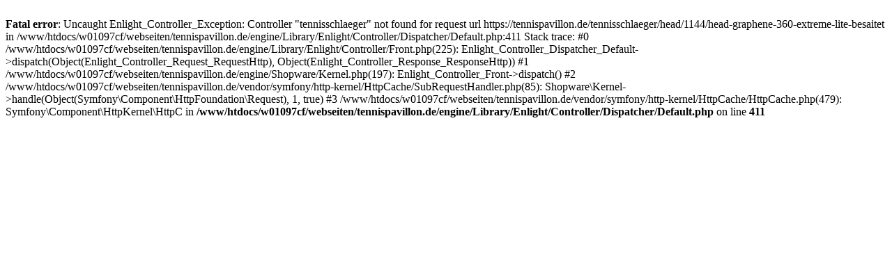

--- FILE ---
content_type: text/html
request_url: https://tennispavillon.de/tennisschlaeger/head/1144/head-graphene-360-extreme-lite-besaitet
body_size: 337
content:
<br />
<b>Fatal error</b>:  Uncaught Enlight_Controller_Exception: Controller &quot;tennisschlaeger&quot; not found for request url https://tennispavillon.de/tennisschlaeger/head/1144/head-graphene-360-extreme-lite-besaitet in /www/htdocs/w01097cf/webseiten/tennispavillon.de/engine/Library/Enlight/Controller/Dispatcher/Default.php:411
Stack trace:
#0 /www/htdocs/w01097cf/webseiten/tennispavillon.de/engine/Library/Enlight/Controller/Front.php(225): Enlight_Controller_Dispatcher_Default-&gt;dispatch(Object(Enlight_Controller_Request_RequestHttp), Object(Enlight_Controller_Response_ResponseHttp))
#1 /www/htdocs/w01097cf/webseiten/tennispavillon.de/engine/Shopware/Kernel.php(197): Enlight_Controller_Front-&gt;dispatch()
#2 /www/htdocs/w01097cf/webseiten/tennispavillon.de/vendor/symfony/http-kernel/HttpCache/SubRequestHandler.php(85): Shopware\Kernel-&gt;handle(Object(Symfony\Component\HttpFoundation\Request), 1, true)
#3 /www/htdocs/w01097cf/webseiten/tennispavillon.de/vendor/symfony/http-kernel/HttpCache/HttpCache.php(479): Symfony\Component\HttpKernel\HttpC in <b>/www/htdocs/w01097cf/webseiten/tennispavillon.de/engine/Library/Enlight/Controller/Dispatcher/Default.php</b> on line <b>411</b><br />
